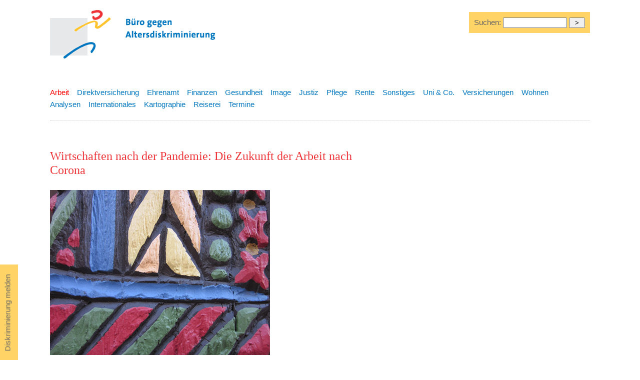

--- FILE ---
content_type: text/html
request_url: https://altersdiskriminierung.de/themen/artikel.php?id=11363
body_size: 9857
content:
		<!DOCTYPE html>
		<html lang="de">

		<head>
			<title>
				Wirtschaften nach der Pandemie: Die Zukunft der Arbeit nach Corona-
				Arbeit- B&uuml;ro gegen Altersdiskriminierung</title>
			<meta name="description" content="Wirtschaften nach der Pandemie: Die Zukunft der Arbeit nach Corona - Buero gegen Altersdiskriminierung " />
    <meta name="keywords" content="altersdiskriminierung, verein, diskriminierung, alter, senioren, benachteiligung, beschwerdetag, goldene falte, generationen, ageism, gleichbehandlung, lebensalter, ruhestand, arbeit, rentenreform" />
<meta name="robots" content="follow,index" />
<meta name="revisit-after" content="2 days" />
<link rel="stylesheet" type="text/css" href="/css/default.css" media="all" />
<link rel="stylesheet" href="https://maxcdn.bootstrapcdn.com/font-awesome/4.5.0/css/font-awesome.min.css" />
<meta name="viewport" content="width=device-width, initial-scale=1.0" />
<meta charset="utf-8" />
<!-- <meta charset="windows-1252" />  -->			<script>
				( function ( d, s, id ) {
					var js, fjs = d.getElementsByTagName( s )[ 0 ];
					if ( d.getElementById( id ) ) return;
					js = d.createElement( s );
					js.id = id;
					js.src = "//connect.facebook.net/de_DE/all.js#xfbml=1";
					fjs.parentNode.insertBefore( js, fjs );
				}( document, 'script', 'facebook-jssdk' ) );
			</script>
		</head>

		<body class="artikel">
			<div id="wrapper">
<!-- logo -->    
<a id="top"></a><div id="logo" class="logo"><a href="/index.php" tabindex="0"><img src="/images/layout/baldis-logo-druck.gif" alt="B&uuml;ro gegen Altersdiskriminierung" width="400" height="120" title="B&uuml;ro gegen Altersdiskriminierung" /></a></div>


<div id="melden"><a href="/kontakt/">Diskriminierung melden</a></div>




<!-- suche -->
<div class="suche">
<form method="post" action="/themen/suchen.php">
 Suchen: 
<input type="text" name="searchstring" size="10"  value="" style="width:120px;" />
<input type="hidden" name="doSearch" value="true" />
<input type="hidden" name="searchin" value="all" /><input type="submit" name="submit" value=" > " />
</form>
</div>
<!-- <div id="claim">
<p>Zu alt? Zu jung? Altersdiskriminierung ist eine Zumutung und oft verletzt sie das Prinzip der Rechtsgleichheit!</p>
</div> -->
<div id="subnav" class="subnav">
 
  <ul><li><a href="/themen/index.php?thema=1" class="aktiv ">Arbeit</a></li><li><a href="/themen/index.php?thema=21" class="inaktiv ">Direktversicherung</a></li><li><a href="/themen/index.php?thema=2" class="inaktiv ">Ehrenamt</a></li><li><a href="/themen/index.php?thema=3" class="inaktiv ">Finanzen</a></li><li><a href="/themen/index.php?thema=4" class="inaktiv ">Gesundheit</a></li><li><a href="/themen/index.php?thema=5" class="inaktiv ">Image</a></li><li><a href="/themen/index.php?thema=7" class="inaktiv ">Justiz</a></li><li><a href="/themen/index.php?thema=8" class="inaktiv ">Pflege</a></li><li><a href="/themen/index.php?thema=9" class="inaktiv ">Rente</a></li><li><a href="/themen/index.php?thema=10" class="inaktiv ">Sonstiges</a></li><li><a href="/themen/index.php?thema=13" class="inaktiv ">Uni & Co.</a></li><li><a href="/themen/index.php?thema=12" class="inaktiv ">Versicherungen</a></li><li><a href="/themen/index.php?thema=15" class="inaktiv ">Wohnen</a></li></ul>


<ul><li><a href="/themen/index.php?thema=16" class="inaktiv ">Analysen</a></li><li><a href="/themen/index.php?thema=6" class="inaktiv ">Internationales</a></li><li><a href="/themen/index.php?thema=17" class="inaktiv ">Kartographie</a></li><li><a href="/themen/index.php?thema=18" class="inaktiv ">Reiserei</a></li><li><a href="/themen/index.php?thema=14" class="inaktiv ">Termine</a></li></ul>
</div>


			<div id="cont" class="cont">
				<h1>Wirtschaften nach der Pandemie: Die Zukunft der Arbeit nach Corona</h1><img src="/images/fotos-gross/Hoexter11082012_868.jpg" style="padding:10px 0 5px 0; width:440px; height:auto;" /><p class="magfoot" style="padding:0 0 10px 0; clear:left;">Foto: H.s.</p><p class="date">20.05.2020 - von Mehr als 3.000 WissenschaftlerInnen</p><p>Pikettay und viele andere Wissenschaftler haben eine weltweit veröffentlichte Resolution verfasst.<strong> "Arbeit – demokratisieren, dekommodifizieren, nachhaltig gestalten":</strong> ein Manifest für ein Wirtschaften nach der Pandemie, unterzeichnet von über 3.000 Wissenschaftlern.<br /><br />"Die Menschen, die das Leben durch die Pandemie hindurch am Laufen halten", schreiben die Verfasserinnen und Verfasser, "sind der lebende Beweis dafür, dass Arbeit nicht auf ein bloßes Gut reduziert werden kann."<br /><br />Thomas Piketty, Rahel Jaeggi, Nancy Fraser, Lawrence Lessig, Chantal Mouffe und viele andere namhafte Größen des internationalen Wissenschaftsbetriebs haben sich zusammengetan, um dieses Manifest zur Zukunft der Arbeit zu verfassen. Es wird parallel in rund 30 Medien weltweit veröffentlicht, in den USA etwa vom "Boston Globe", in Frankreich von "Le Monde". ZEIT ONLINE präsentiert die deutschsprachige Fassung.<br /><br /><strong>Arbeitende Menschen sind sehr viel mehr als bloße Ressourcen.</strong> Dies ist eine der zentralen Lehren aus der gegenwärtigen Krise. Die Pflege von Kranken, die Lieferung von Lebensmitteln, Medikamenten und anderen lebensnotwendigen Gütern, die Beseitigung unseres Abfalls, das Auffüllen der Regale und das Bedienen der Kassen in unseren Lebensmittelgeschäften: Die Menschen, die das Leben durch die Covid-19-Pandemie hindurch<br />am Laufen halten, sind der lebende Beweis dafür, dass Arbeit nicht auf ein bloßes Gut reduziert werden kann. Die Sorge um die menschliche Gesundheit und die Versorgung der Schwächsten kann nicht allein von Marktkräften geregelt werden. Sonst laufen wir Gefahr, die Ungleichheiten so weit zu verschärfen, dass wir das Leben der am stärksten benachteiligten Gruppen aufs Spiel setzen.<br /><br /><strong>Wie lässt sich ein solches Szenario vermeiden?</strong> Durch die Beteiligung der Arbeitnehmerinnen und Arbeitnehmer an Entscheidungen, die ihr Leben und ihre Zukunft am Arbeitsplatz betreffen – durch die Demokratisierung der Unternehmen. Und indem man Arbeit dekommodifiziert – indem eine nützliche Beschäftigung für alle gemeinsam garantiert wird. Angesichts der enormen Gefahren einer Pandemie und eines ökologischen Zusammenbruchs würden es uns diese strategischen Veränderungen ermöglichen, die Würde aller Bürgerinnen und Bürger zu bewahren und gleichzeitig die kollektive Kraft und Anstrengung zu bündeln, die wir brauchen, um unser gemeinsames Leben auf diesem Planeten zu erhalten.<br /><br /><strong>Warum demokratisieren?</strong><br />Jeden Morgen stehen Männer und Frauen auf – besonders auch die Angehörigen von Minderheiten, Migrantinnen und Migranten und diejenigen in der informellen Ökonomie –, um denjenigen unter uns Dienste zu leisten, die in Quarantäne bleiben können. Die Würde der Arbeit dieser Dienstleister drückt sich in keinem Begriff besser aus als dem der "Systemrelevanz". Dieses Wort enthüllt auch einen entscheidenden Umstand, den der Kapitalismus schon lange mit einem anderen Begriff unsichtbar zu machen versuchte: Menschen sind nicht nur eine Ressource unter vielen, auch wenn der Begriff "Human Ressources" das impliziert. Ohne diejenigen, die ihre Arbeitskraft investieren, gäbe es keine Produktion und keine Dienstleistungen.<br /><br /><strong>Diejenigen Männer und Frauen dagegen, die in Quarantäne sind,</strong> stehen jeden Tag in ihren Häusern auf, um aus der Ferne die Aufgaben der Organisationen zu erfüllen, für die sie arbeiten. Sie beweisen denjenigen das Gegenteil, die glauben, dass man Angestellten nicht zutrauen kann, ihre Arbeit ohne Aufsicht zu erledigen; sie müssen nicht überwacht und extern diszipliniert werden. Sie führen Tag für Tag vor, dass Arbeitnehmerinnen und Arbeitnehmer nicht nur eine Art von stakeholder unter vielen sind: Sie sind der Schlüssel zum Erfolg ihrer Arbeitgeberinnen und Arbeitgeber. Sie sind die Kerngruppe des Unternehmens, aber dennoch sind sie meist von der Beteiligung an der Führung der Unternehmen ausgeschlossen – ein Recht, das von der Kapitalseite monopolisiert wird.<br /><br /><strong>Wenn man sich ernsthaft fragt,</strong> wie die Unternehmen und die Gesellschaft als Ganzes diese Beiträge ihrer Mitarbeitenden in Krisenzeiten anerkennen könnten, ist die Antwort: durch Demokratisierung. Gewiss, wir müssen die Kluft der Einkommensungleichheit schließen und die Mindestlöhne erhöhen – aber das allein reicht nicht aus. Nach den beiden Weltkriegen war der unbestreitbare Beitrag der Frauen zur Gesellschaft ein wichtiger Faktor dafür, ihnen das Wahlrecht zuzugestehen. Jetzt ist es aus den gleichen Gründen an der Zeit, den Arbeitnehmerinnen und Arbeitnehmern Stimmrechte in den Firmen zu verleihen.<br /><br /><strong>Seit dem Ende des Zweiten Weltkriegs</strong> gibt es in Europa die Vertretung von Arbeitnehmerinnen und Arbeitnehmern durch Betriebsräte. Diese Vertretungsorgane haben jedoch oft nur eine schwache Stimme in der Unternehmensleitung und sind den Entscheidungen der von den Aktionärinnen und Aktionären ernannten Führungsriegen untergeordnet. Sie waren nicht in der Lage, die unerbittliche Dynamik der Kapitalakkumulation zu verhindern, die immer stärker zur Zerstörung unserer Umwelt beiträgt. Diesen Arbeitnehmervertretungen<br />sollten vergleichbare Rechte eingeräumt werden wie den Aufsichtsräten. Die Unternehmensleitung (d. h. die oberste Führungsebene) könnte verpflichtet werden, für Entscheidungen doppelte Mehrheiten zu erhalten: sowohl von einer Arbeitnehmer- als auch von einer Aktionärskammer.<br /><br /><strong>In Deutschland, den Niederlanden und Skandinavien</strong> waren verschiedene Formen der Mitbestimmung, die nach dem Zweiten Weltkrieg nach und nach eingeführt worden waren, ein entscheidender Schritt, um den Arbeitnehmerinnen und Arbeitnehmern eine Stimme zu geben – aber sie reichten nicht aus, um echte Teilhabe in den Unternehmen zu schaffen. <br />Sogar in den Vereinigten Staaten, wo das Recht auf gewerkschaftliche Organisation stark unterdrückt wurde, wird inzwischen zunehmend gefordert, Arbeitnehmerinnen und<br />Arbeitnehmern das Recht einzuräumen, Delegierte mit einer qualifizierten Mehrheit in die Aufsichtsräte zu wählen. Fragen wie die Wahl des – oder auch der! – CEO, die Festlegung wichtiger Strategien und die Gewinnverteilung sind zu wichtig, um sie den Aktionärinnen und Aktionären allein zu überlassen. Diejenigen, die ihre Arbeit, ihre Gesundheit, ja, ihr Leben, in eine Firma investieren, sollten auch das kollektive Recht haben, derartigen Entscheidungen zuzustimmen oder ein Veto einzulegen.<br /><br /><strong>Warum dekommodifizieren?</strong><br />Diese Krise zeigt auch, dass nicht Marktmechanismen allein das Sagen über die Entscheidungen haben können, die für unsere Gesellschaften so zentral sind. Seit Jahren unterliegen die Schaffung von Arbeitsplätzen und die Beschaffung von Material im Gesundheitssektor dem Prinzip der Profitabilität; heute zeigt die Pandemie, wie sehr dieses Prinzip uns blind gemacht hat. Bestimmte strategische und kollektive Bedürfnisse müssen gegen Rentabilitätsüberlegungen immun gemacht werden. Die weltweit steigende Zahl der Todesopfer mahnt schmerzhaft daran, dass einige Dinge niemals als Ware behandelt werden dürfen. Diejenigen, die weiterhin das Gegenteil behaupten, folgen Ideologien, die uns alle in Gefahr bringen. Die Rentabilitätslogik kann nicht alles entscheiden und bestimmte Bereiche müssen vor unregulierten Marktkräften geschützt werden, während<br />gleichzeitig jedes Individuum Zugang zu einer Arbeit, die mit der eigenen Würde vereinbar ist, haben sollte.<br /><br /><strong>Ein Weg, um dies zu erreichen</strong>, ist die Schaffung einer Arbeitsplatzgarantie ("job guarantee"). Artikel 23 der Allgemeinen Erklärung der Menschenrechte erinnert uns daran, dass jeder Mensch "das Recht auf Arbeit, auf freie Berufswahl, auf angemessene und befriedigende Arbeitsbedingungen sowie auf Schutz gegen Arbeitslosigkeit" hat. Eine Arbeitsplatzgarantie würde nicht nur jeder Bürgerin und jedem Bürger Zugang zu einer Arbeit bieten, die ein Leben in Würde ermöglicht, sie würde auch unsere kollektive Fähigkeit entscheidend stärken, die vielen drängenden sozialen und ökologischen Herausforderungen zu bewältigen, vor denen wir gegenwärtig stehen. Eine Arbeitsplatzgarantie würde es den Regierungen ermöglichen, auf lokaler Ebene menschenwürdige Arbeit bereitzustellen und gleichzeitig zu den immensen Anstrengungen im Kampf gegen den ökologischen Zusammenbruch beizutragen.<br /><br /><strong>Die Europäische Union muss</strong> ein solches Projekt in ihren Green Deal aufnehmen. Eine entsprechende Änderung in der Mission der Europäischen Zentralbank – sodass sie dieses für unser Überleben notwendige Programm finanzieren kann – würde ihre Legitimität im Leben all ihrer Bürgerinnen und Bürger sichern. Als antizyklische Lösung für die explodierende Arbeitslosigkeit, die sich abzeichnet, würde ein derartiges Programm einen entscheidenden Beitrag zum Wohlstand der EU leisten.<br /><br /><strong>Und Nachhaltigkeit:</strong><br />Wir sollten jetzt nicht mit der gleichen Naivität wie 2008 vorgehen, als wir auf die Wirtschaftskrise mit einer Rettungsaktion ohne Auflagen reagierten, die die Staatsverschuldung in die Höhe trieb, ohne eine Gegenleistung zu verlangen. Wenn unsere Regierungen in der gegenwärtigen Krise eingreifen, um Unternehmen zu retten, dann müssen auch Unternehmen in die Pflicht genommen werden, die allgemeinen Grundbedingungen der Demokratie zu erfüllen. Unsere Regierungen müssen ihre Hilfe für Unternehmen von bestimmten Änderungen in deren Strategien abhängig machen – im Namen der demokratischen Gesellschaften, denen die Regierungen dienen und durch die sie konstituiert werden, und im Namen ihrer Verantwortung, unser Überleben auf diesem Planeten zu sichern.<br /><br /><strong>Zusätzlich zur Einhaltung strenger Umweltnormen</strong> müssen die Unternehmen bestimmte Bedingungen demokratischer Governance erfüllen. Ein erfolgreicher Übergang von der Umweltzerstörung zur Umweltsanierung und -erneuerung wird am ehesten von demokratisch regierten Unternehmen ausgehen, in denen die Stimmen derjenigen, die ihre Arbeitskraft investieren, bei strategischen Entscheidungen das gleiche Gewicht haben wie die derjenigen, die ihr Kapital investieren.<br /><br /><strong>Wir hatten mehr als genug Zeit,</strong> um zu sehen, was passiert, wenn Arbeit, unser Planet und Kapitalgewinne unter dem gegenwärtigen System gegeneinander ausgespielt werden: Arbeit und der Planet verlieren immer. Dank der Forschung der Fakultät für Ingenieurwesen der Universität Cambridge (Cullen, Allwood, and Borgstein, Environmental Science & Technology, 2011) wissen wir, dass "erreichbare Designveränderungen" den globalen Energieverbrauch um 73 Prozent senken könnten.<br /><br /><strong>Aber diese Änderungen sind arbeitsintensiv</strong> und erfordern Entscheidungen, die auf kurze Sicht oft kostspieliger sind. Solange Firmen rein auf die Maximierung der Kapitalgewinne ausgerichtet sind – und dies in einer Welt, in der Energie billig ist –, gibt es keine Gründe, diese Änderungen vorzunehmen. Sozial orientierte oder genossenschaftlich geführte Unternehmen dagegen verfolgen hybride Ziele, bei denen finanzielle, soziale und ökologische Erwägungen berücksichtigt werden, und sie werden demokratisch geführt. Sie beweisen, dass ein solcher Weg gangbar ist.<br /><br /><strong>Machen wir uns nichts mehr vor:</strong> Die meisten Kapitalanlegerinnen und -anleger werden sich, wenn sie sich selbst überlassen sind, weder um die Würde der Beschäftigten kümmern noch werden sie den Kampf gegen die ökologische Katastrophe führen. <br /><br /><strong>Es gibt eine Alternative: Demokratisieren wir die Unternehmen, dekommodifizieren wir die Arbeit, hören wir auf, Menschen als Ressourcen zu behandeln – damit wir uns gemeinsam um die Erhaltung des Lebens auf diesem Planeten kümmern können.</strong><br /><br />15. Mai 2020<br /><br /><strong>Die Unterzeichnenden:</strong><br />Isabelle Ferreras (University of Louvain/FNRS-Harvard LWP), Julie Battilana (Harvard University), Dominique Méda (University of Paris Dauphine PLS), Julia Cagé (Sciences Po-Paris), Lisa Herzog (University of Groningen), Sara Lafuente Hernandez (University of Brussels-ETUI), Hélène Landemore (Yale University),Pavlina Tcherneva (Bard College-Levy Institute),Christine Abbt (Universität Graz), Claus Offe (Hertie School of Governance), Hartmut Rosa (Max Weber Kolleg Erfurt), Stefan Gosepath (Freie Universität), Rahel Jaeggi (Humboldt Universität), Bénédicte Zimmermann (EHESS / Wissenschaftskolleg zu Berlin), Rainer Forst (Goethe University Frankfurt), Beate Roessler (University of Amsterdam), Stephan Lessenich (LMU Munich), Alberto Alemanno (HEC Paris-NYU Law), Elizabeth Anderson (University of Michigan), Philippe Askénazy (CNRS-Paris School of Economics), Aurélien Barrau (CNRS et Université Grenoble-Alpes), Adelle Blackett (McGill University), Neil Brenner (Harvard University), Craig Calhoun (Arizona State University), Ha-Joon Chang (University of Cambridge), Erica Chenoweth (Harvard University), Joshua Cohen (Apple University, Berkeley, Boston Review), Christophe Dejours (CNAM), Olivier De Schutter (UCLouvain, UN Special Rapporteur on extreme poverty and human rights), Nancy Fraser (The New School for Social Research, NYC), Archon Fung (Harvard University), Javati Ghosh (Jawaharlal Nehru University), Stephen Gliessman (UC Santa Cruz), Hans R. Herren (Millennium Institute), Axel Honneth (Columbia University), Eva Illouz (EHESS, Paris), Sanford Jacoby (UCLA), Pierre-Benoit Joly (INRA - National Institute of Agronomical Research, France), Michele Lamont (Harvard university), Lawrence Lessig (Harvard University), David Marsden (London School of Economics), Chantal Mouffe (University of Westminster), Jan-Werner Müller (Princeton University), Gregor Murray (University of Montréal), Susan Neiman (Einstein Forum), Thomas Piketty (EHESS-Paris School of Economics), Michel Pimbert (Coventry University, Executive Director of Centre for Agroecology, Water and Resilience), Raj Patel (University of Texas), Katharina Pistor (Columbia University), Ingrid Robeyns (Utrecht University), Dani Rodrik (Harvard University), Saskia Sassen (Columbia University), Debra Satz (Stanford University), Pablo Servigne PhD (in-Terre-dependent researcher), William Sewell (University of Chicago), Susan Silbey (MIT), Margaret Somers (University of Michigan), George Steinmetz (University of Michigan), Laurent Thévenot (EHESS), Nadia Urbinati (Columbia University), Jean-Pascal van Ypersele de Strihou (UCLouvain), Judy Wajcman (London School of Economics), Léa Ypi (London School of Economics), Lisa Wedeen (The University of Chicago), Gabriel Zucman (UC Berkeley) und 3.000 weitere Wissenschaftlerinnen und Wissenschaftler von mehr als 600 Universitäten auf der ganzen Welt.<br /><br />Die gesamte Liste der Unterzeichnenden finden Sie hier.<br /><a  href="https://democratizingwork.org/read/#deutsch" target="_blank" title="democratizingwork.org/read/#deutsch">Link</a></p>Quelle: 
	  Zeit-online unter https://www.zeit.de/kultur/2020-05/wirtschaften-nach-der-pandemie-demokratie-dekommodifizierung-nachhaltigkeit-manifest/komplettansicht</br>				<br/>
				<div id="weitere">
					<p>Weitere Artikel, nach dem Datum ihres Erscheinens geordnet, zum Thema
						Arbeit:<br/>
						17.05.2020: <a href="artikel.php?id=11119" title="Jahresproduktion der NRW-Industrie 2019 gesunken, dto. 02/2020">Jahresproduktion der NRW-Industrie 2019 gesunken, dto. 02/2020</a><br />15.05.2020: <a href="artikel.php?id=11323" title="Online-Redakteur*in mit Schwerpunkt Video/Multimedia (m/w/d) gesucht">Online-Redakteur*in mit Schwerpunkt Video/Multimedia (m/w/d) gesucht</a><br />14.05.2020: <a href="artikel.php?id=11327" title="Entwicklungen in den regionalen Zeitungsverlagen nach Corona">Entwicklungen in den regionalen Zeitungsverlagen nach Corona</a><br />						<br/>
						<a href="index.php?thema=1"> Alle Artikel zum Thema
      Arbeit      </a>

						<br/>
											</p>
					<br>
				</div> <br/>
				<div id="social">
					<div style="float:left;">
						<a href="#top"><img src="/images/layout/nachoben.gif" alt="Nach oben" width="18" height="20"  />  Nach
    oben </a>&nbsp; &nbsp;						<a href="#" onclick="window.print()"><img src="/images/layout/drucker.gif" alt="Seite drucken" /> Seite
        drucken</a> </div>
				<!--	<div style="width:85px; float:left; margin-bottom:20px;margin-left:20px;"> <a href="http://twitter.com/home?status=Buero gegen Altersdiskriminierung http://www.altersdiskriminierung.de" title="Hier klicken und bei Twitter teilen"><img src="/images/logo/twitter-button.jpg" alt="Twitter" width="20" height="20"  /></a> <a href="http://twitter.com/home?status=Buero gegen Altersdiskriminierung http://www.altersdiskriminierung.de" title="Hier klicken und bei Twitter teilen" target="_blank">Twittern</a>
					</div>
					<div style="width:85px;  overflow:hidden; float:left; padding-top:3px;margin-bottom:20px;margin-left:20px;">
						<div class="fb-like" data-send="false" data-width="450" data-show-faces="false" data-action="recommend"></div>
					</div> -->
					<div style="width:200px;  overflow:hidden; float:left; padding-top:3px;margin-bottom:20px;margin-left:20px;">
						<a href="mailto:?subject=Linktipp Altersdiskriminierung&body=Hallo, diese Seite k&ouml;nnte dich interessieren:%0D%0A
https://www.altersdiskriminierung.de/themen/artikel.php?id=11363">Per E-Mail weiterempfehlen</a>
					</div>
				</div>
			</div>

<div id="sprechts">
			<script type="text/javascript">
				<!--
				google_ad_client = "pub-2456171961017641";
				/* 200x200, Erstellt 18.04.08 */
				google_ad_slot = "6279561771";
				google_ad_width = 200;
				google_ad_height = 200;
				//-->
			</script> <br/>
			<script type="text/javascript" src="http://pagead2.googlesyndication.com/pagead/show_ads.js">
			</script>
			</div>
			
  <div id="footer"><hr />
   <br />  
    <span class="kl"><a href="#top">Nach oben</a> |  
<a href="/index.php" title="Startseite">Start</a> | 
   <a href="/ueberuns/" title="&Uuml;ber uns">&Uuml;ber uns</a> |
    <a href="/themen/" title="Aktuelle Artikel zum Thema Altersdiskriminierung">Aktuelles</a> | 
    <a href="/kontakt/sitemap.php" title="Inhaltsverzeichnis">Inhaltsverzeichnis</a> <br />
    <a href="/kontakt/">Kontakt</a> | <a href="/kontakt/impressum.php" title="Impressum">Impressum</a> | 
    <a href="/kontakt/datenschutzerklaerung.php" title="Datenschutzerkl&auml;rung">Datenschutzerkl&auml;rung</a> 
    <br />
    &copy;2004-2025 B&uuml;ro gegen Altersdiskriminierung</span></div>

</div>
</body>
</html>

--- FILE ---
content_type: text/css
request_url: https://altersdiskriminierung.de/css/default.css
body_size: 7042
content:
* { /* border: 1px solid #ccc;  */
}
body, td {
	font-family: "Lucida Grande", Arial, Verdana;
	font-size: 15px;
	color: #333333;
	line-height: 21px;/* text-align:center; */
}
img, a {
	border: 0;
}
em {
	font-family: "Lucida Grande", Arial, Verdana;
}
h1 {
	font-family: Georgia, "Times New Roman", Times, serif;
	font-size: 24px;
	line-height: 28px;
	font-weight: normal;
	color: #EE3338;
}
h1 a {
	color: #EE3338 !important;
}
h2 {
	font-family: Georgia, "Times New Roman", Times, serif;
	font-size: 20px;
	font-weight: normal;
	color: #0077BE;
}
/* magazin-rubrik */

h3 {
	/* font-size: 12px;font-weight: bold; */
	font-size: 15px;
	
	color: #0077BE;margin-top:30px;
	
}
h1.magrub {
	font-family: Georgia, "Times New Roman", Times, serif;
	font-size: 18px;
	line-height: 24px;
}
h3.magrub {
	font-family: Georgia, "Times New Roman", Times, serif;
	font-size: 12px;
	border-top: 1px solid #ccc;
	border-bottom: 1px solid #ccc;
	font-weight: normal;
	color: #EE3338;
	text-transform: uppercase;
}
h2.magrub {
	font-family: Georgia, "Times New Roman", Times, serif;
	font-size: 16px;
	font-weight: bold;
}
.magfoot {
	font-size: 14px;
	/* font-family: Georgia, "Times New Roman", Times, serif; */
	color: #999999;
	padding-bottom: 16px;
}
.blue {
	color: #0077BE;
}
/* Positionsdefinitionen */


#wrapper {
	width: 1080px;
	text-align: left;
	margin: 0 auto;
}
.logo {
	/* position: absolute; */
	visibility: visible;
	height: 150px;
	width: 400px;
	float: left;
	/*	left: 25px;*/
	top: 25px;
}
.linie {
	float: left;
	/* position: absolute; */
	visibility: visible;
	height: 450px;
	width: 25px;
	/* left: 250px; */
	top: 125px;
	margin: -100px 50px 0 10px;
}
.cont {
	font-size: 15px;
	line-height: 21px;
	/* position: absolute; */
	visibility: visible;
	height: auto;
	width: 680px;
	/* left: 325px; */
	top: 150px;
	overflow: hidden;
	float: left;
}


.artikel .cont a {
	font-weight:bold;
}

.cont #weitere a,
.cont #social a{
	font-weight:normal;
}

.subnav {
	/* position: absolute; */
	visibility: visible;
	height: auto;
	width: 100%;
	float: left;
	top: 225px;
	padding-left: 0;
	clear: both;
	margin: 0 0 40px 0;
	padding: 0;
	padding-bottom: 20px;
	/* margin-left: 80px; */
	


/* border-top: 1px dotted #ccc; */
	border-bottom: 1px dotted #ccc;
}
.nav {
	display: none;
	/* position: absolute; */
	visibility: visible;
	height: auto;
	width: 500px;
	float: left;
	/* left: 325px; */
	top: 65px;
	font-weight: bold;
	color: #0077BE;
	margin-top: 38px;
	margin-left: 113px;
}
.suche {
	/*	position: absolute; */
	visibility: visible;
	height: auto;
	/* width: 700px; */
	float: right;
	margin-top: 16px;
	/* font-weight: bold; */
	color: #666;
	padding: 10px;
	background-color: #FFD366;
}
.suche input[text] {
	width: 200px;
}
ol li {
	list-style: decimal !important;
}
#subnav li a {
	color: #0077BE;
	list-style-position: outside;
}
#subnav li a:hover {
	color: #EE3338;
	list-style-position: outside;
	text-decoration: underline;
}
#subnav li a.aktiv {
	color: red !important;
}
#nav a:link, #nav a:visited {
	color: #0077BE;
	font-weight: bold;
	margin: 1px;
	padding: 1px;
}
#nav a:hover {
	color: #0077BE;
	font-weight: bold;
	text-decoration: none;
	background-color: #e4e4e4;
}
#footer {
	clear: both;
	padding: 20px 0 40px 0;
}
.hakt {
	color: #FFFFFF;
	text-decoration: none;
	background-color: #EE3338;
	margin: 1px;
	padding: 1px;
}
a:link {
	color: #666666;
	text-decoration: none;
}
a:visited {
	color: #666666;
	text-decoration: none;
}
a:hover {
	color: #EE3338;
	text-decoration: underline;
}
hr {
	color: #CCCCCC;
	border: 0;
	border-top: 1px dotted;
}
.kl {
	font-size: 14px
}
.hl {
	font-weight: bold;
	background-color: #EEEEEE;
}
.archivmarker {
	color: #0077BE;
}
#subnav ul {
	list-style-image: none;
	list-style-type: none;
	color: #0077BE;
	padding-left: 0;
	line-height: 24px;/* text-indent: -40px; */
}
#subnav li {
	list-style-image: none;
	list-style-type: none;
	color: #0077BE;
	float: left;
	margin: 0 16px 0 0;
	width: auto;
	padding-left: 0;
}
.button {
	background-color: #FFD366;
	margin: 1px;
	padding: 2px;
	border-top-width: 1px;
	border-bottom-width: 1px;
	border-top-style: dotted;
	border-right-style: none;
	border-bottom-style: dotted;
	border-top-color: #0077BE;
	border-right-color: #0077BE;
	border-bottom-color: #0077BE;
	border-left-color: #0077BE;
}
/*
#button a:link, #button a:visited {
	color: #FFFFFF;
	font-weight: bold;
			}
		
#button a:hover {
	color: #FFFFFF;
	font-weight: bold;
		}

*/

form { margin-bottom:0;}
li {
	list-style-position: outside;
	list-style-image: url(/images/layout/li-grau.gif);
}
.druckcont {
	font-size: 10pt;
	line-height: 14pt;
	padding-top: 20px;
	width: 620px;
	padding-left: 40px;
}
.hdruck {
	color: #333333;
	font-size: 16px;
	font-weight: bold;
}
img {
	border: 0;
}
.imglinks {
	float: left;
	margin-top: 0px;
	margin-right: 10px;
	margin-bottom: 20px;
	padding-bottom: 20px;
	margin-left: 0px;
}
.imgbreit {
	margin-top: 10px;
	margin-right: 0px;
	margin-bottom: 20px;
	margin-left: 0px;
	clear: both;/* width:100%; */
}
li.list {
   /* list-style:none;
    display:table;
    padding-left:20px;*/
	 list-style-position: outside; 
 list-style-image: url(/images/layout/li-grau.gif);
    
}
/*
li.list::before{
    content:url(/images/layout/li-grau.gif);
}
*/

#sprechts {
	/* position:absolute;
	left:825px; */
	font-size: 15px;
	line-height: 21px;
	float: right;
	top: 150px;
	width: 320px;
	min-height: 700px;
	z-index: 1;
}
.seokapi {
	font-size: 8px;
	color: #FFFFFF;
}
.seokapi a {
	color: #FFFFFF;
	text-decoration: none;
}
h2 a:visited, h2 a:link {
	color: #0077BE;
}
.artmag, .artmag a {
	/* border: 1px solid #FFD366; */
	font-weight: bold;
	color: #0077BE;
}
.fa-lg {
	margin: 0 8px 10px 0;
	float: left;
}
#social {
	font-size: 13px;
}
#admin .cont {
	width: 1080px;
}
#admin td {
	padding: 3px;
	border: 1px solid #dedede;
	vertical-align: top;
}
#admin table {
	border-collapse: collapse;
}
#admin .fa-lg {
	margin: 0;
	float: none;
}
#claim {
	clear: both;
}
#melden {
	padding: 20px 20px 10px 20px;
	background-color: #FFD366;
	color: #333;
	width: 200px;
	width: auto;
	position: fixed;
	left: -87px;
	top: 600px;
	-webkit-transform: rotate(-90deg);
	-moz-transform: rotate(-90deg);
	-ms-transform: rotate(-90deg);
	-o-transform: rotate(-90deg);
 filter: progid:DXImageTransform.Microsoft.BasicImage(rotation=3);
}
#melden a:hover {
	color: #999;
}
#weitere {
	padding: 10px 0;
	border-top: 1px dotted #ccc;
	border-bottom: 1px dotted #ccc;
}
.suchbegriff {
	background-color: #FFD366;
	padding: 3px;
}
textarea.post{
	width: 80%;
	display: block;
	font-size:13px;
}

#admin .suche { position:fixed; right:0; top:20px;}



@media screen and (max-width : 1080px) {
* {
/*	width: 100% !important;
		font-size: 18px;	 */
}
#wrapper {
	width: 98%;
}
#cont {
	width: 100%;
}
#melden {
	display: none;
}
#sprechts {
	 width: 100%;
	float: left;
}
.suche {
	width: 98%;
}
}

@media print {
/* * { font-size: 11px; line-height: 15px; } */
#wrapper {
	width: 90%;
}
#cont {
	width: 100%;
	clear: both;
}
#subnav, #footer, #sprechts, #melden, #social {
	display: none;
}
.suche {
	display: none !important;
}
}
